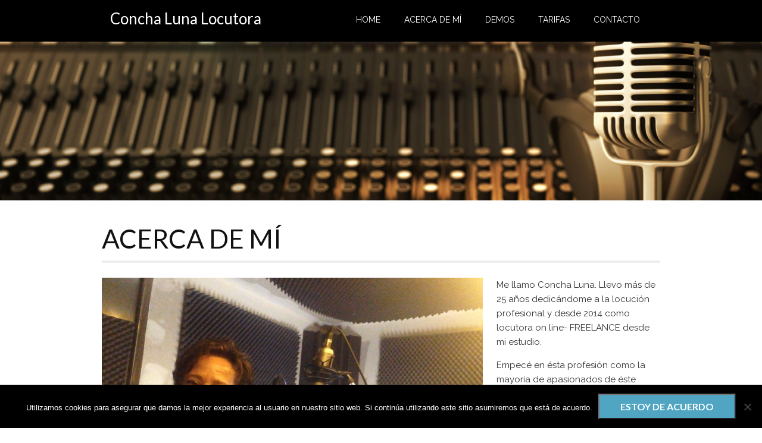

--- FILE ---
content_type: text/html; charset=UTF-8
request_url: https://conchaluna.com/acerca-de/
body_size: 8860
content:
<!DOCTYPE html>
<html lang="es">
<head>
<meta charset="UTF-8">
<meta name="viewport" content="width=device-width, initial-scale=1">
<link rel="profile" href="http://gmpg.org/xfn/11">
<link rel="pingback" href="https://conchaluna.com/xmlrpc.php">
	<link rel="shortcut icon" href="https://conchaluna.com/wp-content/uploads/2018/02/audiolibro.jpg" />


<meta name='robots' content='index, follow, max-image-preview:large, max-snippet:-1, max-video-preview:-1' />
	<style>img:is([sizes="auto" i], [sizes^="auto," i]) { contain-intrinsic-size: 3000px 1500px }</style>
	
	<!-- This site is optimized with the Yoast SEO plugin v26.7 - https://yoast.com/wordpress/plugins/seo/ -->
	<title>Acerca de mí - Concha Luna Locutora</title>
	<link rel="canonical" href="https://conchaluna.com/acerca-de/" />
	<meta property="og:locale" content="es_ES" />
	<meta property="og:type" content="article" />
	<meta property="og:title" content="Acerca de mí - Concha Luna Locutora" />
	<meta property="og:description" content="Me llamo Concha Luna. Llevo más de 25 años dedicándome a la locución profesional y desde 2014 como locutora on line- FREELANCE desde mi estudio. Empecé en ésta profesión como la mayoría de apasionados de éste sector, en la emisora local de mi ciudad. Durante los años siguientes continué trabajando con mi voz, locutando publicidad [&hellip;]" />
	<meta property="og:url" content="https://conchaluna.com/acerca-de/" />
	<meta property="og:site_name" content="Concha Luna Locutora" />
	<meta property="article:modified_time" content="2018-02-02T08:17:00+00:00" />
	<meta property="og:image" content="https://conchaluna.com/wp-content/uploads/2018/01/sandwich-1.jpg" />
	<meta property="og:image:width" content="2000" />
	<meta property="og:image:height" content="1200" />
	<meta property="og:image:type" content="image/jpeg" />
	<meta name="twitter:card" content="summary_large_image" />
	<meta name="twitter:label1" content="Tiempo de lectura" />
	<meta name="twitter:data1" content="1 minuto" />
	<script type="application/ld+json" class="yoast-schema-graph">{"@context":"https://schema.org","@graph":[{"@type":"WebPage","@id":"https://conchaluna.com/acerca-de/","url":"https://conchaluna.com/acerca-de/","name":"Acerca de mí - Concha Luna Locutora","isPartOf":{"@id":"https://conchaluna.com/#website"},"primaryImageOfPage":{"@id":"https://conchaluna.com/acerca-de/#primaryimage"},"image":{"@id":"https://conchaluna.com/acerca-de/#primaryimage"},"thumbnailUrl":"https://conchaluna.com/wp-content/uploads/2018/01/sandwich-1.jpg","datePublished":"2018-01-31T13:16:11+00:00","dateModified":"2018-02-02T08:17:00+00:00","breadcrumb":{"@id":"https://conchaluna.com/acerca-de/#breadcrumb"},"inLanguage":"es","potentialAction":[{"@type":"ReadAction","target":["https://conchaluna.com/acerca-de/"]}]},{"@type":"ImageObject","inLanguage":"es","@id":"https://conchaluna.com/acerca-de/#primaryimage","url":"https://conchaluna.com/wp-content/uploads/2018/01/sandwich-1.jpg","contentUrl":"https://conchaluna.com/wp-content/uploads/2018/01/sandwich-1.jpg","width":2000,"height":1200},{"@type":"BreadcrumbList","@id":"https://conchaluna.com/acerca-de/#breadcrumb","itemListElement":[{"@type":"ListItem","position":1,"name":"Portada","item":"https://conchaluna.com/"},{"@type":"ListItem","position":2,"name":"Acerca de mí"}]},{"@type":"WebSite","@id":"https://conchaluna.com/#website","url":"https://conchaluna.com/","name":"Concha Luna Locutora","description":"","potentialAction":[{"@type":"SearchAction","target":{"@type":"EntryPoint","urlTemplate":"https://conchaluna.com/?s={search_term_string}"},"query-input":{"@type":"PropertyValueSpecification","valueRequired":true,"valueName":"search_term_string"}}],"inLanguage":"es"}]}</script>
	<!-- / Yoast SEO plugin. -->


<link rel='dns-prefetch' href='//fonts.googleapis.com' />
<link rel="alternate" type="application/rss+xml" title="Concha Luna Locutora &raquo; Feed" href="https://conchaluna.com/feed/" />
<link rel="alternate" type="application/rss+xml" title="Concha Luna Locutora &raquo; Feed de los comentarios" href="https://conchaluna.com/comments/feed/" />
<script type="text/javascript">
/* <![CDATA[ */
window._wpemojiSettings = {"baseUrl":"https:\/\/s.w.org\/images\/core\/emoji\/16.0.1\/72x72\/","ext":".png","svgUrl":"https:\/\/s.w.org\/images\/core\/emoji\/16.0.1\/svg\/","svgExt":".svg","source":{"concatemoji":"https:\/\/conchaluna.com\/wp-includes\/js\/wp-emoji-release.min.js?ver=6.8.3"}};
/*! This file is auto-generated */
!function(s,n){var o,i,e;function c(e){try{var t={supportTests:e,timestamp:(new Date).valueOf()};sessionStorage.setItem(o,JSON.stringify(t))}catch(e){}}function p(e,t,n){e.clearRect(0,0,e.canvas.width,e.canvas.height),e.fillText(t,0,0);var t=new Uint32Array(e.getImageData(0,0,e.canvas.width,e.canvas.height).data),a=(e.clearRect(0,0,e.canvas.width,e.canvas.height),e.fillText(n,0,0),new Uint32Array(e.getImageData(0,0,e.canvas.width,e.canvas.height).data));return t.every(function(e,t){return e===a[t]})}function u(e,t){e.clearRect(0,0,e.canvas.width,e.canvas.height),e.fillText(t,0,0);for(var n=e.getImageData(16,16,1,1),a=0;a<n.data.length;a++)if(0!==n.data[a])return!1;return!0}function f(e,t,n,a){switch(t){case"flag":return n(e,"\ud83c\udff3\ufe0f\u200d\u26a7\ufe0f","\ud83c\udff3\ufe0f\u200b\u26a7\ufe0f")?!1:!n(e,"\ud83c\udde8\ud83c\uddf6","\ud83c\udde8\u200b\ud83c\uddf6")&&!n(e,"\ud83c\udff4\udb40\udc67\udb40\udc62\udb40\udc65\udb40\udc6e\udb40\udc67\udb40\udc7f","\ud83c\udff4\u200b\udb40\udc67\u200b\udb40\udc62\u200b\udb40\udc65\u200b\udb40\udc6e\u200b\udb40\udc67\u200b\udb40\udc7f");case"emoji":return!a(e,"\ud83e\udedf")}return!1}function g(e,t,n,a){var r="undefined"!=typeof WorkerGlobalScope&&self instanceof WorkerGlobalScope?new OffscreenCanvas(300,150):s.createElement("canvas"),o=r.getContext("2d",{willReadFrequently:!0}),i=(o.textBaseline="top",o.font="600 32px Arial",{});return e.forEach(function(e){i[e]=t(o,e,n,a)}),i}function t(e){var t=s.createElement("script");t.src=e,t.defer=!0,s.head.appendChild(t)}"undefined"!=typeof Promise&&(o="wpEmojiSettingsSupports",i=["flag","emoji"],n.supports={everything:!0,everythingExceptFlag:!0},e=new Promise(function(e){s.addEventListener("DOMContentLoaded",e,{once:!0})}),new Promise(function(t){var n=function(){try{var e=JSON.parse(sessionStorage.getItem(o));if("object"==typeof e&&"number"==typeof e.timestamp&&(new Date).valueOf()<e.timestamp+604800&&"object"==typeof e.supportTests)return e.supportTests}catch(e){}return null}();if(!n){if("undefined"!=typeof Worker&&"undefined"!=typeof OffscreenCanvas&&"undefined"!=typeof URL&&URL.createObjectURL&&"undefined"!=typeof Blob)try{var e="postMessage("+g.toString()+"("+[JSON.stringify(i),f.toString(),p.toString(),u.toString()].join(",")+"));",a=new Blob([e],{type:"text/javascript"}),r=new Worker(URL.createObjectURL(a),{name:"wpTestEmojiSupports"});return void(r.onmessage=function(e){c(n=e.data),r.terminate(),t(n)})}catch(e){}c(n=g(i,f,p,u))}t(n)}).then(function(e){for(var t in e)n.supports[t]=e[t],n.supports.everything=n.supports.everything&&n.supports[t],"flag"!==t&&(n.supports.everythingExceptFlag=n.supports.everythingExceptFlag&&n.supports[t]);n.supports.everythingExceptFlag=n.supports.everythingExceptFlag&&!n.supports.flag,n.DOMReady=!1,n.readyCallback=function(){n.DOMReady=!0}}).then(function(){return e}).then(function(){var e;n.supports.everything||(n.readyCallback(),(e=n.source||{}).concatemoji?t(e.concatemoji):e.wpemoji&&e.twemoji&&(t(e.twemoji),t(e.wpemoji)))}))}((window,document),window._wpemojiSettings);
/* ]]> */
</script>
<style id='wp-emoji-styles-inline-css' type='text/css'>

	img.wp-smiley, img.emoji {
		display: inline !important;
		border: none !important;
		box-shadow: none !important;
		height: 1em !important;
		width: 1em !important;
		margin: 0 0.07em !important;
		vertical-align: -0.1em !important;
		background: none !important;
		padding: 0 !important;
	}
</style>
<link rel='stylesheet' id='wp-block-library-css' href='https://conchaluna.com/wp-includes/css/dist/block-library/style.min.css?ver=6.8.3' type='text/css' media='all' />
<style id='classic-theme-styles-inline-css' type='text/css'>
/*! This file is auto-generated */
.wp-block-button__link{color:#fff;background-color:#32373c;border-radius:9999px;box-shadow:none;text-decoration:none;padding:calc(.667em + 2px) calc(1.333em + 2px);font-size:1.125em}.wp-block-file__button{background:#32373c;color:#fff;text-decoration:none}
</style>
<style id='global-styles-inline-css' type='text/css'>
:root{--wp--preset--aspect-ratio--square: 1;--wp--preset--aspect-ratio--4-3: 4/3;--wp--preset--aspect-ratio--3-4: 3/4;--wp--preset--aspect-ratio--3-2: 3/2;--wp--preset--aspect-ratio--2-3: 2/3;--wp--preset--aspect-ratio--16-9: 16/9;--wp--preset--aspect-ratio--9-16: 9/16;--wp--preset--color--black: #000000;--wp--preset--color--cyan-bluish-gray: #abb8c3;--wp--preset--color--white: #ffffff;--wp--preset--color--pale-pink: #f78da7;--wp--preset--color--vivid-red: #cf2e2e;--wp--preset--color--luminous-vivid-orange: #ff6900;--wp--preset--color--luminous-vivid-amber: #fcb900;--wp--preset--color--light-green-cyan: #7bdcb5;--wp--preset--color--vivid-green-cyan: #00d084;--wp--preset--color--pale-cyan-blue: #8ed1fc;--wp--preset--color--vivid-cyan-blue: #0693e3;--wp--preset--color--vivid-purple: #9b51e0;--wp--preset--gradient--vivid-cyan-blue-to-vivid-purple: linear-gradient(135deg,rgba(6,147,227,1) 0%,rgb(155,81,224) 100%);--wp--preset--gradient--light-green-cyan-to-vivid-green-cyan: linear-gradient(135deg,rgb(122,220,180) 0%,rgb(0,208,130) 100%);--wp--preset--gradient--luminous-vivid-amber-to-luminous-vivid-orange: linear-gradient(135deg,rgba(252,185,0,1) 0%,rgba(255,105,0,1) 100%);--wp--preset--gradient--luminous-vivid-orange-to-vivid-red: linear-gradient(135deg,rgba(255,105,0,1) 0%,rgb(207,46,46) 100%);--wp--preset--gradient--very-light-gray-to-cyan-bluish-gray: linear-gradient(135deg,rgb(238,238,238) 0%,rgb(169,184,195) 100%);--wp--preset--gradient--cool-to-warm-spectrum: linear-gradient(135deg,rgb(74,234,220) 0%,rgb(151,120,209) 20%,rgb(207,42,186) 40%,rgb(238,44,130) 60%,rgb(251,105,98) 80%,rgb(254,248,76) 100%);--wp--preset--gradient--blush-light-purple: linear-gradient(135deg,rgb(255,206,236) 0%,rgb(152,150,240) 100%);--wp--preset--gradient--blush-bordeaux: linear-gradient(135deg,rgb(254,205,165) 0%,rgb(254,45,45) 50%,rgb(107,0,62) 100%);--wp--preset--gradient--luminous-dusk: linear-gradient(135deg,rgb(255,203,112) 0%,rgb(199,81,192) 50%,rgb(65,88,208) 100%);--wp--preset--gradient--pale-ocean: linear-gradient(135deg,rgb(255,245,203) 0%,rgb(182,227,212) 50%,rgb(51,167,181) 100%);--wp--preset--gradient--electric-grass: linear-gradient(135deg,rgb(202,248,128) 0%,rgb(113,206,126) 100%);--wp--preset--gradient--midnight: linear-gradient(135deg,rgb(2,3,129) 0%,rgb(40,116,252) 100%);--wp--preset--font-size--small: 13px;--wp--preset--font-size--medium: 20px;--wp--preset--font-size--large: 36px;--wp--preset--font-size--x-large: 42px;--wp--preset--spacing--20: 0.44rem;--wp--preset--spacing--30: 0.67rem;--wp--preset--spacing--40: 1rem;--wp--preset--spacing--50: 1.5rem;--wp--preset--spacing--60: 2.25rem;--wp--preset--spacing--70: 3.38rem;--wp--preset--spacing--80: 5.06rem;--wp--preset--shadow--natural: 6px 6px 9px rgba(0, 0, 0, 0.2);--wp--preset--shadow--deep: 12px 12px 50px rgba(0, 0, 0, 0.4);--wp--preset--shadow--sharp: 6px 6px 0px rgba(0, 0, 0, 0.2);--wp--preset--shadow--outlined: 6px 6px 0px -3px rgba(255, 255, 255, 1), 6px 6px rgba(0, 0, 0, 1);--wp--preset--shadow--crisp: 6px 6px 0px rgba(0, 0, 0, 1);}:where(.is-layout-flex){gap: 0.5em;}:where(.is-layout-grid){gap: 0.5em;}body .is-layout-flex{display: flex;}.is-layout-flex{flex-wrap: wrap;align-items: center;}.is-layout-flex > :is(*, div){margin: 0;}body .is-layout-grid{display: grid;}.is-layout-grid > :is(*, div){margin: 0;}:where(.wp-block-columns.is-layout-flex){gap: 2em;}:where(.wp-block-columns.is-layout-grid){gap: 2em;}:where(.wp-block-post-template.is-layout-flex){gap: 1.25em;}:where(.wp-block-post-template.is-layout-grid){gap: 1.25em;}.has-black-color{color: var(--wp--preset--color--black) !important;}.has-cyan-bluish-gray-color{color: var(--wp--preset--color--cyan-bluish-gray) !important;}.has-white-color{color: var(--wp--preset--color--white) !important;}.has-pale-pink-color{color: var(--wp--preset--color--pale-pink) !important;}.has-vivid-red-color{color: var(--wp--preset--color--vivid-red) !important;}.has-luminous-vivid-orange-color{color: var(--wp--preset--color--luminous-vivid-orange) !important;}.has-luminous-vivid-amber-color{color: var(--wp--preset--color--luminous-vivid-amber) !important;}.has-light-green-cyan-color{color: var(--wp--preset--color--light-green-cyan) !important;}.has-vivid-green-cyan-color{color: var(--wp--preset--color--vivid-green-cyan) !important;}.has-pale-cyan-blue-color{color: var(--wp--preset--color--pale-cyan-blue) !important;}.has-vivid-cyan-blue-color{color: var(--wp--preset--color--vivid-cyan-blue) !important;}.has-vivid-purple-color{color: var(--wp--preset--color--vivid-purple) !important;}.has-black-background-color{background-color: var(--wp--preset--color--black) !important;}.has-cyan-bluish-gray-background-color{background-color: var(--wp--preset--color--cyan-bluish-gray) !important;}.has-white-background-color{background-color: var(--wp--preset--color--white) !important;}.has-pale-pink-background-color{background-color: var(--wp--preset--color--pale-pink) !important;}.has-vivid-red-background-color{background-color: var(--wp--preset--color--vivid-red) !important;}.has-luminous-vivid-orange-background-color{background-color: var(--wp--preset--color--luminous-vivid-orange) !important;}.has-luminous-vivid-amber-background-color{background-color: var(--wp--preset--color--luminous-vivid-amber) !important;}.has-light-green-cyan-background-color{background-color: var(--wp--preset--color--light-green-cyan) !important;}.has-vivid-green-cyan-background-color{background-color: var(--wp--preset--color--vivid-green-cyan) !important;}.has-pale-cyan-blue-background-color{background-color: var(--wp--preset--color--pale-cyan-blue) !important;}.has-vivid-cyan-blue-background-color{background-color: var(--wp--preset--color--vivid-cyan-blue) !important;}.has-vivid-purple-background-color{background-color: var(--wp--preset--color--vivid-purple) !important;}.has-black-border-color{border-color: var(--wp--preset--color--black) !important;}.has-cyan-bluish-gray-border-color{border-color: var(--wp--preset--color--cyan-bluish-gray) !important;}.has-white-border-color{border-color: var(--wp--preset--color--white) !important;}.has-pale-pink-border-color{border-color: var(--wp--preset--color--pale-pink) !important;}.has-vivid-red-border-color{border-color: var(--wp--preset--color--vivid-red) !important;}.has-luminous-vivid-orange-border-color{border-color: var(--wp--preset--color--luminous-vivid-orange) !important;}.has-luminous-vivid-amber-border-color{border-color: var(--wp--preset--color--luminous-vivid-amber) !important;}.has-light-green-cyan-border-color{border-color: var(--wp--preset--color--light-green-cyan) !important;}.has-vivid-green-cyan-border-color{border-color: var(--wp--preset--color--vivid-green-cyan) !important;}.has-pale-cyan-blue-border-color{border-color: var(--wp--preset--color--pale-cyan-blue) !important;}.has-vivid-cyan-blue-border-color{border-color: var(--wp--preset--color--vivid-cyan-blue) !important;}.has-vivid-purple-border-color{border-color: var(--wp--preset--color--vivid-purple) !important;}.has-vivid-cyan-blue-to-vivid-purple-gradient-background{background: var(--wp--preset--gradient--vivid-cyan-blue-to-vivid-purple) !important;}.has-light-green-cyan-to-vivid-green-cyan-gradient-background{background: var(--wp--preset--gradient--light-green-cyan-to-vivid-green-cyan) !important;}.has-luminous-vivid-amber-to-luminous-vivid-orange-gradient-background{background: var(--wp--preset--gradient--luminous-vivid-amber-to-luminous-vivid-orange) !important;}.has-luminous-vivid-orange-to-vivid-red-gradient-background{background: var(--wp--preset--gradient--luminous-vivid-orange-to-vivid-red) !important;}.has-very-light-gray-to-cyan-bluish-gray-gradient-background{background: var(--wp--preset--gradient--very-light-gray-to-cyan-bluish-gray) !important;}.has-cool-to-warm-spectrum-gradient-background{background: var(--wp--preset--gradient--cool-to-warm-spectrum) !important;}.has-blush-light-purple-gradient-background{background: var(--wp--preset--gradient--blush-light-purple) !important;}.has-blush-bordeaux-gradient-background{background: var(--wp--preset--gradient--blush-bordeaux) !important;}.has-luminous-dusk-gradient-background{background: var(--wp--preset--gradient--luminous-dusk) !important;}.has-pale-ocean-gradient-background{background: var(--wp--preset--gradient--pale-ocean) !important;}.has-electric-grass-gradient-background{background: var(--wp--preset--gradient--electric-grass) !important;}.has-midnight-gradient-background{background: var(--wp--preset--gradient--midnight) !important;}.has-small-font-size{font-size: var(--wp--preset--font-size--small) !important;}.has-medium-font-size{font-size: var(--wp--preset--font-size--medium) !important;}.has-large-font-size{font-size: var(--wp--preset--font-size--large) !important;}.has-x-large-font-size{font-size: var(--wp--preset--font-size--x-large) !important;}
:where(.wp-block-post-template.is-layout-flex){gap: 1.25em;}:where(.wp-block-post-template.is-layout-grid){gap: 1.25em;}
:where(.wp-block-columns.is-layout-flex){gap: 2em;}:where(.wp-block-columns.is-layout-grid){gap: 2em;}
:root :where(.wp-block-pullquote){font-size: 1.5em;line-height: 1.6;}
</style>
<link rel='stylesheet' id='contact-form-7-css' href='https://conchaluna.com/wp-content/plugins/contact-form-7/includes/css/styles.css?ver=6.1.4' type='text/css' media='all' />
<link rel='stylesheet' id='cookie-notice-front-css' href='https://conchaluna.com/wp-content/plugins/cookie-notice/css/front.min.css?ver=2.5.11' type='text/css' media='all' />
<link rel='stylesheet' id='sweetheat-headings-fonts-css' href='//fonts.googleapis.com/css?family=Lato%3A400%2C700%2C400italic%2C700italic&#038;ver=6.8.3' type='text/css' media='all' />
<link rel='stylesheet' id='sweetheat-body-fonts-css' href='//fonts.googleapis.com/css?family=Raleway%3A400%2C700&#038;ver=6.8.3' type='text/css' media='all' />
<link rel='stylesheet' id='sweetheat-foundation-css' href='https://conchaluna.com/wp-content/themes/sweetheat/css/foundation.css?ver=6.8.3' type='text/css' media='all' />
<link rel='stylesheet' id='sweetheat-style-css' href='https://conchaluna.com/wp-content/themes/sweetheat/style.css?ver=6.8.3' type='text/css' media='all' />
<style id='sweetheat-style-inline-css' type='text/css'>
h1, h2, h3, h4, h5, h6, input[type="text"], input[type="email"], .search_widget input, button, .button,input[type="submit"], input[type="reset"] { font-family: Lato; }
h1 { font-size:44px; }
h2 { font-size:36px; }
h3 { font-size:20px; }
.contact-info a:hover, a:hover, form label span, #blog .entry-title a:hover, #blog .continue:hover { color: ; }
.icon-round, button, .button, input[type="submit"], input[type="reset"], .info-box, .dropcap, .work-nav li a:hover, .work-bar .site-link:hover, #contact-form label.error, .widget_tags a:hover, .entry.link a:hover, .main-nav ul li li a:hover, #main-slider .buttons a, .filter-nav li a:hover, #notice-bar { background-color: ; }
.slicknav_parent ul li:last-child, #main-slider .buttons a { border-color: ; }
.widget_work figure, #recent-posts .grid figure, .main-nav a:hover, .main-nav a.active, .main-nav > ul > li:hover > a, .main-nav ul ul, #our-work .grid figure { background-color: ; }
.site-title a { color: ; }
.site-description { color: ; }
body { color: ; }
#header { background-color: #000000; }
.main-nav ul li a { color: ; }
.footer-widget-area, #footer { background-color: ; }
.site-logo { max-width:150px; }

</style>
<link rel='stylesheet' id='sweetheat-font-awesome-css' href='https://conchaluna.com/wp-content/themes/sweetheat/fonts/font-awesome.min.css?ver=6.8.3' type='text/css' media='all' />
<script type="text/javascript" src="https://conchaluna.com/wp-includes/js/tinymce/tinymce.min.js?ver=49110-20250317" id="wp-tinymce-root-js"></script>
<script type="text/javascript" src="https://conchaluna.com/wp-includes/js/tinymce/plugins/compat3x/plugin.min.js?ver=49110-20250317" id="wp-tinymce-js"></script>
<script type="text/javascript" src="https://conchaluna.com/wp-includes/js/jquery/jquery.min.js?ver=3.7.1" id="jquery-core-js"></script>
<script type="text/javascript" src="https://conchaluna.com/wp-includes/js/jquery/jquery-migrate.min.js?ver=3.4.1" id="jquery-migrate-js"></script>
<script type="text/javascript" id="cookie-notice-front-js-before">
/* <![CDATA[ */
var cnArgs = {"ajaxUrl":"https:\/\/conchaluna.com\/wp-admin\/admin-ajax.php","nonce":"278ed91870","hideEffect":"fade","position":"bottom","onScroll":false,"onScrollOffset":100,"onClick":false,"cookieName":"cookie_notice_accepted","cookieTime":2592000,"cookieTimeRejected":2592000,"globalCookie":false,"redirection":false,"cache":false,"revokeCookies":false,"revokeCookiesOpt":"automatic"};
/* ]]> */
</script>
<script type="text/javascript" src="https://conchaluna.com/wp-content/plugins/cookie-notice/js/front.min.js?ver=2.5.11" id="cookie-notice-front-js"></script>
<script type="text/javascript" src="https://conchaluna.com/wp-content/themes/sweetheat/js/jquery.flexslider-min.js?ver=1" id="sweetheat-flexslider-js"></script>
<script type="text/javascript" src="https://conchaluna.com/wp-content/themes/sweetheat/js/jquery.slicknav.min.js?ver=1" id="sweetheat-slicknav-js"></script>
<script type="text/javascript" src="https://conchaluna.com/wp-content/themes/sweetheat/js/jquery.fitvids.js?ver=1" id="sweetheat-fitvids-js"></script>
<script type="text/javascript" src="https://conchaluna.com/wp-content/themes/sweetheat/js/custom.js?ver=1" id="sweetheat-custom-js"></script>
<link rel="https://api.w.org/" href="https://conchaluna.com/wp-json/" /><link rel="alternate" title="JSON" type="application/json" href="https://conchaluna.com/wp-json/wp/v2/pages/33" /><link rel="EditURI" type="application/rsd+xml" title="RSD" href="https://conchaluna.com/xmlrpc.php?rsd" />
<meta name="generator" content="WordPress 6.8.3" />
<link rel='shortlink' href='https://conchaluna.com/?p=33' />
<link rel="alternate" title="oEmbed (JSON)" type="application/json+oembed" href="https://conchaluna.com/wp-json/oembed/1.0/embed?url=https%3A%2F%2Fconchaluna.com%2Facerca-de%2F" />
<link rel="alternate" title="oEmbed (XML)" type="text/xml+oembed" href="https://conchaluna.com/wp-json/oembed/1.0/embed?url=https%3A%2F%2Fconchaluna.com%2Facerca-de%2F&#038;format=xml" />
	<link rel="preconnect" href="https://fonts.googleapis.com">
	<link rel="preconnect" href="https://fonts.gstatic.com">
	<!--[if lt IE 9]>
<script src="https://conchaluna.com/wp-content/themes/sweetheat/js/html5shiv.js"></script>
<![endif]-->
<link rel="icon" href="https://conchaluna.com/wp-content/uploads/2018/01/cropped-82febcbb39f08c3732f8e4721a3f7fa4-1-32x32.jpg" sizes="32x32" />
<link rel="icon" href="https://conchaluna.com/wp-content/uploads/2018/01/cropped-82febcbb39f08c3732f8e4721a3f7fa4-1-192x192.jpg" sizes="192x192" />
<link rel="apple-touch-icon" href="https://conchaluna.com/wp-content/uploads/2018/01/cropped-82febcbb39f08c3732f8e4721a3f7fa4-1-180x180.jpg" />
<meta name="msapplication-TileImage" content="https://conchaluna.com/wp-content/uploads/2018/01/cropped-82febcbb39f08c3732f8e4721a3f7fa4-1-270x270.jpg" />
	<style id="egf-frontend-styles" type="text/css">
		h1 {} p {} h2 {} h3 {} h4 {} h5 {} h6 {} 	</style>
	</head>

<body id="top" class="wp-singular page-template page-template-page_fullwidth page-template-page_fullwidth-php page page-id-33 wp-theme-sweetheat cookies-not-set">
<div id="page" class="hfeed site">
	<a class="skip-link screen-reader-text" href="#content">Skip to content</a>

	<header id="header" class="site-header" role="banner">
		<div class="row">
			<div class="large-12 columns">	
				<div class="logo left">
											<h1 class="site-title"><a href="https://conchaluna.com/" rel="home">Concha Luna Locutora</a></h1>
						<h2 class="site-description"></h2>
									</div>

				<nav id="site-navigation" class="main-nav header-nav right show-for-medium-up" role="navigation">
					<div class="menu-menu-superior-container"><ul id="menu-menu-superior" class="menu"><li id="menu-item-43" class="menu-item menu-item-type-custom menu-item-object-custom menu-item-home menu-item-43"><a href="https://conchaluna.com/">Home</a></li>
<li id="menu-item-44" class="menu-item menu-item-type-post_type menu-item-object-page current-menu-item page_item page-item-33 current_page_item menu-item-44"><a href="https://conchaluna.com/acerca-de/" aria-current="page">Acerca de mí</a></li>
<li id="menu-item-126" class="menu-item menu-item-type-post_type menu-item-object-page menu-item-has-children menu-item-126"><a href="https://conchaluna.com/demos/">Demos</a>
<ul class="sub-menu">
	<li id="menu-item-160" class="menu-item menu-item-type-post_type menu-item-object-page menu-item-160"><a href="https://conchaluna.com/demos/audiolibros/">Audiolibros</a></li>
	<li id="menu-item-159" class="menu-item menu-item-type-post_type menu-item-object-page menu-item-159"><a href="https://conchaluna.com/demos/demos-varias/">Demos varias</a></li>
	<li id="menu-item-158" class="menu-item menu-item-type-post_type menu-item-object-page menu-item-158"><a href="https://conchaluna.com/demos/videos/">Vídeos</a></li>
</ul>
</li>
<li id="menu-item-113" class="menu-item menu-item-type-post_type menu-item-object-page menu-item-113"><a href="https://conchaluna.com/tarifas/">Tarifas</a></li>
<li id="menu-item-46" class="menu-item menu-item-type-post_type menu-item-object-page menu-item-46"><a href="https://conchaluna.com/contacto/">Contacto</a></li>
</ul></div>				</nav><!-- #site-navigation -->
				<nav class="mobile-nav right show-for-small-only"></nav>
			</div><!--.large-12.columns-->
		</div><!--.row-->				
	</header><!-- #masthead -->

			<a href="https://conchaluna.com/" rel="home">
			<img class="site-banner" src="https://conchaluna.com/wp-content/uploads/2018/01/cropped-1-FOTO-PORTADA-WEB-e1582849495808-6.jpg" width="1920" height="400" alt="">
		</a>
	
	<div id="main" class="site-content">
		<div class="row">


	<div class="content-area fullwidth">

			
				
<article id="post-33" class="post-33 page type-page status-publish has-post-thumbnail hentry">
	<header class="entry-header">
		<h1 class="entry-title">Acerca de mí</h1>	</header><!-- .entry-header -->

	<div class="entry-content">
		<p><span style="color: #333333;"><img fetchpriority="high" decoding="async" class="alignleft" src="https://conchaluna.com/wp-content/uploads/2018/02/FOTO-ESTUDIO-.jpg" alt="Concha Luna" width="640" height="355" />Me llamo Concha Luna. Llevo más de 25 años dedicándome a la locución profesional y desde 2014 como locutora on line- FREELANCE desde mi estudio.</span></p>
<p><span style="color: #333333;">Empecé en ésta profesión como la mayoría de apasionados de éste sector, en la emisora local de mi ciudad.</span><br />
<span style="color: #333333;"> Durante los años siguientes continué trabajando con mi voz, locutando publicidad para Radio y TV (Cadena Ser, Cadena Dial, Canal Extremadura TV, Canal Sur&#8230;)</span></p>
<p>&nbsp;</p>
<p><span style="color: #333333;">Ahora cuento en mi experiencia con decenas de documentales, Doblaje, VO, Spots, y mi pasión: la narración de AUDIOLIBROS.</span></p>
<p><span style="color: #333333;">Durante los últimos 4 años locutando Audiolibros para el SBO (Servicio Bibliográfico de la ONCE.)</span><br />
<span style="color: #333333;"> Actualmente formo parte del equipo de narradores para la mayor plataforma europea de AUDIOLIBROS y libros digitales STORYTEL.ES</span></p>
<p><span style="color: #333333;">Continúo en continua formación convencida de que hay que estar en constante reciclaje.</span></p>
<p><span style="color: #333333;">Siento verdadera pasión por mi trabajo. Amo lo que hago</span></p>
<p><span style="color: #333333;">Algunas de mis frases favoritas:</span></p>
<p><span style="color: #333333;"><em>“Somos lo que hacemos reiteradamente. La excelencia, por tanto, no es un acto, sino un hábito” ARISTÓTELES.</em></span></p>
<p><span style="color: #333333;"><em>“El que aprende y aprende y no practica lo que sabe, es como el que ARA y ARA y no siembra” PLATÓN.</em></span></p>
			</div><!-- .entry-content -->

	<footer class="entry-footer">
			</footer><!-- .entry-footer -->
</article><!-- #post-## -->

				
			

	</div><!-- #primary -->

		</div>
	</div><!-- #content -->

		
	<footer id="footer" class="site-footer" role="contentinfo">
		<div class="site-info row">
			<div class="large-12 columns">
				<p class="copyright left">
											<a href="https://wordpress.org/">Proudly powered by WordPress</a>
						<span class="sep"> | </span>
						Theme: <a href="https://athemes.com/theme/sweetheat" rel="nofollow">Sweetheat</a> by aThemes									<p>
				<a href="#top" class="back-to-top right">Top</a>			
			</div>
		</div><!-- .site-info -->
	</footer><!-- #colophon -->
</div><!-- #page -->

<script type="speculationrules">
{"prefetch":[{"source":"document","where":{"and":[{"href_matches":"\/*"},{"not":{"href_matches":["\/wp-*.php","\/wp-admin\/*","\/wp-content\/uploads\/*","\/wp-content\/*","\/wp-content\/plugins\/*","\/wp-content\/themes\/sweetheat\/*","\/*\\?(.+)"]}},{"not":{"selector_matches":"a[rel~=\"nofollow\"]"}},{"not":{"selector_matches":".no-prefetch, .no-prefetch a"}}]},"eagerness":"conservative"}]}
</script>
<script type="text/javascript" src="https://conchaluna.com/wp-includes/js/dist/hooks.min.js?ver=4d63a3d491d11ffd8ac6" id="wp-hooks-js"></script>
<script type="text/javascript" src="https://conchaluna.com/wp-includes/js/dist/i18n.min.js?ver=5e580eb46a90c2b997e6" id="wp-i18n-js"></script>
<script type="text/javascript" id="wp-i18n-js-after">
/* <![CDATA[ */
wp.i18n.setLocaleData( { 'text direction\u0004ltr': [ 'ltr' ] } );
/* ]]> */
</script>
<script type="text/javascript" src="https://conchaluna.com/wp-content/plugins/contact-form-7/includes/swv/js/index.js?ver=6.1.4" id="swv-js"></script>
<script type="text/javascript" id="contact-form-7-js-translations">
/* <![CDATA[ */
( function( domain, translations ) {
	var localeData = translations.locale_data[ domain ] || translations.locale_data.messages;
	localeData[""].domain = domain;
	wp.i18n.setLocaleData( localeData, domain );
} )( "contact-form-7", {"translation-revision-date":"2025-09-30 06:27:56+0000","generator":"GlotPress\/4.0.1","domain":"messages","locale_data":{"messages":{"":{"domain":"messages","plural-forms":"nplurals=2; plural=n != 1;","lang":"es"},"This contact form is placed in the wrong place.":["Este formulario de contacto est\u00e1 situado en el lugar incorrecto."],"Error:":["Error:"]}},"comment":{"reference":"includes\/js\/index.js"}} );
/* ]]> */
</script>
<script type="text/javascript" id="contact-form-7-js-before">
/* <![CDATA[ */
var wpcf7 = {
    "api": {
        "root": "https:\/\/conchaluna.com\/wp-json\/",
        "namespace": "contact-form-7\/v1"
    }
};
/* ]]> */
</script>
<script type="text/javascript" src="https://conchaluna.com/wp-content/plugins/contact-form-7/includes/js/index.js?ver=6.1.4" id="contact-form-7-js"></script>
<script type="text/javascript" src="https://conchaluna.com/wp-content/themes/sweetheat/js/navigation.js?ver=20120206" id="sweetheat-navigation-js"></script>
<script type="text/javascript" src="https://conchaluna.com/wp-includes/js/imagesloaded.min.js?ver=5.0.0" id="imagesloaded-js"></script>
<script type="text/javascript" src="https://conchaluna.com/wp-includes/js/masonry.min.js?ver=4.2.2" id="masonry-js"></script>
<script type="text/javascript" src="https://conchaluna.com/wp-includes/js/jquery/jquery.masonry.min.js?ver=3.1.2b" id="jquery-masonry-js"></script>
<script type="text/javascript" src="https://conchaluna.com/wp-content/themes/sweetheat/js/skip-link-focus-fix.js?ver=20130115" id="sweetheat-skip-link-focus-fix-js"></script>

		<!-- Cookie Notice plugin v2.5.11 by Hu-manity.co https://hu-manity.co/ -->
		<div id="cookie-notice" role="dialog" class="cookie-notice-hidden cookie-revoke-hidden cn-position-bottom" aria-label="Cookie Notice" style="background-color: rgba(0,0,0,1);"><div class="cookie-notice-container" style="color: #fff"><span id="cn-notice-text" class="cn-text-container">Utilizamos cookies para asegurar que damos la mejor experiencia al usuario en nuestro sitio web. Si continúa utilizando este sitio asumiremos que está de acuerdo.</span><span id="cn-notice-buttons" class="cn-buttons-container"><button id="cn-accept-cookie" data-cookie-set="accept" class="cn-set-cookie cn-button cn-button-custom button" aria-label="Estoy de acuerdo">Estoy de acuerdo</button></span><button type="button" id="cn-close-notice" data-cookie-set="accept" class="cn-close-icon" aria-label="No"></button></div>
			
		</div>
		<!-- / Cookie Notice plugin -->
</body>
</html>

